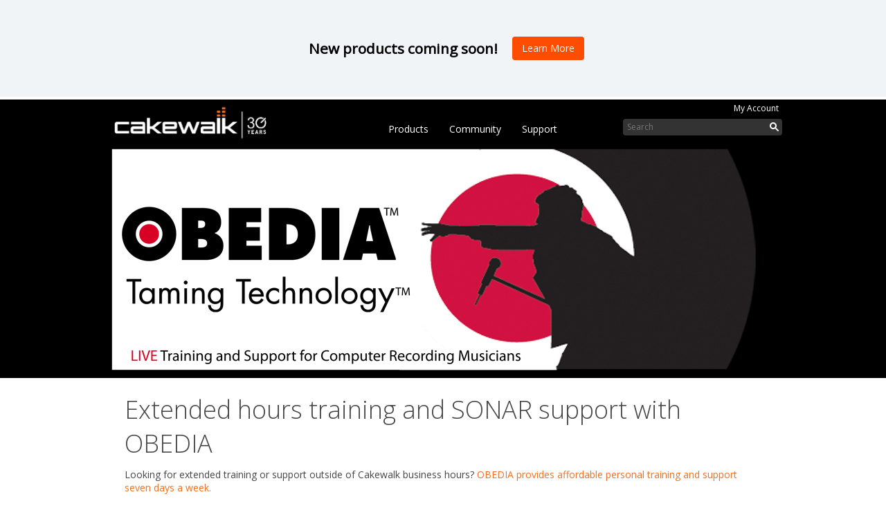

--- FILE ---
content_type: text/html; charset=utf-8
request_url: https://legacy.cakewalk.com/Page/Extended-hours-training-and-SONAR-support-with-OBEDIA
body_size: 6189
content:
<!DOCTYPE html>
<html>
<!--

   (             )                      (  _ )
   )\      )  ( /(    (   (  (       ) )_\ _( /(
 (((_)  ( /(  )\())  ))\  )\))(   ( /(((_))_\())
 )\___  )(_))((_)\  /((_)((_)()\  )(_)) _((_)\
((/ __|((_)_ | |(_)(_))  _(()((_)((_)_ | || |(_)
 | (__ / _` || / / / -_) \ V  V // _` || || / /
  \___|\__,_||_\_\ \___|  \_/\_/ \__,_||_||_\_\

    -->
<head>

    <!-- Google Tag Manager -->
    <script>
        (function (w, d, s, l, i) {
            w[l] = w[l] || []; w[l].push({
                'gtm.start':
                new Date().getTime(), event: 'gtm.js'
            }); var f = d.getElementsByTagName(s)[0],
                j = d.createElement(s), dl = l != 'dataLayer' ? '&l=' + l : ''; j.async = true; j.src =
                    'https://www.googletagmanager.com/gtm.js?id=' + i + dl; f.parentNode.insertBefore(j, f);
        })(window, document, 'script', 'dataLayer', 'GTM-M942FF5');</script>
    <!-- End Google Tag Manager -->

    <meta charset="utf-8" />
    <meta name="viewport" content="width=device-width, initial-scale=1.0">
    <title>Cakewalk - Extended hours training and SONAR support with OBEDIA</title>
    <meta name="keywords" content="learn SONAR with Obedia training and extended hours support" />
    <meta name="description" content="learn SONAR with Obedia training and extended hours support" />
    <link href='https://fonts.googleapis.com/css?family=Open+Sans:300,400' rel='stylesheet' type='text/css'>
    <link rel="stylesheet" href="https://maxcdn.bootstrapcdn.com/font-awesome/4.5.0/css/font-awesome.min.css">

    <link href="/bundles/styles?v=7GTsOEZ5iWRhAgbU5HV5A09WkAm6MTv61tuZ6IbHB_U1" rel="stylesheet"/>


    <link href="/_styles/cakewalk/cakewalk-print.min.css" rel="stylesheet" media="print" />
    <link rel="shortcut icon" href="http://static.cakewalk.com/shared/favicons/favicon.ico" type="image/x-icon" />
    <link rel="icon" href="http://static.cakewalk.com/shared/favicons/favicon.ico" type="image/ico" />
    <link rel="alternate" type="application/atom+xml" title="Atom 0.3" href="http://feeds2.feedburner.com/TheCakewalkBlog" />

    
    <style type="text/css">
        #banner { background-image: url('http://static.cakewalk.com/cms/html/OBEDIA-980px.png'); }
    </style>


    <script src="/bundles/HeaderJs?v=uZGFh11cXtRezj0lfML24mmBiCYnESJNsQlK_vVFAX81"></script>


    <script type="text/javascript">  var appInsights = window.appInsights || function (config) { function i(config) { t[config] = function () { var i = arguments; t.queue.push(function () { t[config].apply(t, i) }) } } var t = { config: config }, u = document, e = window, o = "script", s = "AuthenticatedUserContext", h = "start", c = "stop", l = "Track", a = l + "Event", v = l + "Page", y = u.createElement(o), r, f; y.src = config.url || "https://az416426.vo.msecnd.net/scripts/a/ai.0.js"; u.getElementsByTagName(o)[0].parentNode.appendChild(y); try { t.cookie = u.cookie } catch (p) { } for (t.queue = [], t.version = "1.0", r = ["Event", "Exception", "Metric", "PageView", "Trace", "Dependency"]; r.length;) i("track" + r.pop()); return i("set" + s), i("clear" + s), i(h + a), i(c + a), i(h + v), i(c + v), i("flush"), config.disableExceptionTracking || (r = "onerror", i("_" + r), f = e[r], e[r] = function (config, i, u, e, o) { var s = f && f(config, i, u, e, o); return s !== !0 && t["_" + r](config, i, u, e, o), s }), t }({ instrumentationKey: "a782ea96-0375-483b-9fae-396a8b313f85" }); window.appInsights = appInsights; appInsights.trackPageView();</script>


    <style type="text/css">
      #modal {
        color: #282c33;
      }

      @media only screen and (min-width: 768px) {
        #modal {
          padding: 40px;
        }
      }

      @media only screen and (max-width: 767.9375px) and (min-width: 0) {
        .jquery-modal.blocker {
          padding: 0;
        }
      }
    </style>
</head>
<body>

    <!-- Google Tag Manager (noscript) -->
    <noscript>
        <iframe src="https://www.googletagmanager.com/ns.html?id=GTM-M942FF5" height="0" width="0" style="display:none;visibility:hidden"></iframe>
    </noscript>
    <!-- End Google Tag Manager (noscript) -->

    <!-- Top Banner -->
    <iframe src="https://cakewalk.bandlab.com/update-banner.html" frameborder="0" scrolling="no" width="100%" height="140px"></iframe>

    <!-- jQuery Modal -->
    <script src="https://cdn.jsdelivr.net/npm/js-cookie@2/src/js.cookie.min.js"></script>
    <script src="https://cdnjs.cloudflare.com/ajax/libs/jquery-modal/0.9.1/jquery.modal.min.js"></script>
    <link rel="stylesheet" href="https://cdnjs.cloudflare.com/ajax/libs/jquery-modal/0.9.1/jquery.modal.min.css" />
    <script>
      /* DISABLE MODAL
      $(function() {
        if (!Cookies.get('modalDisplayed')) {
          setTimeout(function() {
            Cookies.set('modalDisplayed', 'true', { expires: 7 });
            $('#modal').modal({
              fadeDuration: 100
            });
          }, 1000);
        }
      });
      */
    </script>
    <div id="modal" class="modal">
      <h3 style="text-align: center; font-size: 26px; line-height: 1.3; margin-bottom: 0.6em; font-weight: 500;">
        Cakewalk by BandLab is free! <br>
        Get the award-winning DAW now.
      </h3>
      <p style="text-align: center; line-height: 1.4; font-size: 16px; margin-bottom: 22px;">
        Following the acquisition of certain assets and the complete set of intellectual property of Cakewalk Inc. from Gibson Brands on 2/23/18, BandLab Technologies announced the relaunch of SONAR as Cakewalk by BandLab - available free-to-download to all BandLab users worldwide.
      </p>
      <div style="text-align: center; height: 50px;">
        <a href="https://www.bandlab.com/products/cakewalk"
           class="button inverse"
           style="border-radius: 4px; margin-bottom: 20px;">
          Learn More
        </a>
      </div>
      <p style="text-align: center; font-size: 90%; margin-bottom: 4px;">
        As of Feb 21st 2018, information elsewhere on this website may no longer be accurate.
      </p>
      <p style="text-align: center; font-size: 90%;">
        <a rel="modal:close" style="cursor: pointer;">
          Close and browse the legacy Cakewalk website.
        </a>
      </p>
    </div>


<div id="nav-wrap">
    <div id="nav-inner" class="clearfix">
        <a id="nav-logo" href="/" title="Cakewalk home">
        </a>
        <div id="nav-links">

<a href="/My-Account">My Account</a>
        </div>

        <nav class="menu">
            <ul>
                <li>
                    <a href="/Support">Support</a>
                    <ul>
                        <li><a href="/Support/Knowledge-Base">Knowledge Base</a></li>
                        <li><a href="/Support/Knowledge-Base/FAQ">FAQs</a></li>
                        <li><a href="/Documentation/Home">Online Documentation</a></li>                                               
                        <li><a href="/My-Account/Products">Download Products</a></li>
                        <li><a href="/Register">Register Products</a></li>
                        <li><a href="/Command-Center">Download Command Center</a></li>
                        <li><a href="/My-Account">My Account</a></li>
                        <li><a href="/Support">Contact Support</a></li>
                    </ul>
                </li>
                <li>
                    <a href="http://forum.cakewalk.com">Community</a>
                    <ul>
                        <li><a href="http://forum.cakewalk.com">Cakewalk User Forum</a></li>
                        <li><a href="/CakeTV">CakeTV</a></li>
                        <li><a href="/CakeTV/SONAR-University">SONAR University</a></li>
                        <li><a href="/Artist">Artists Using Cakewalk Products</a></li>
                    </ul>
                </li>
                <li>
                    <a href="/Products">Products</a>
                    <ul>
                        <li><a href="/Products/SONAR">SONAR</a></li>
                        <li><a href="/Products/SONAR-Home-Studio">SONAR Home Studio</a></li>
                        <li><a href="/Products/Rapture">Rapture Pro</a></li>
                        <li><a href="/Products/Rapture-Session">Rapture Session</a></li>
                        <li><a href="/Products/L-Phase">L-Phase Series Plug-ins</a></li>
                        <li><a href="/Products/Drum-Replacer">Drum Replacer</a></li>
                        <li><a href="/Products/Style-Dials">Style Dials</a></li>
                        <li><a href="/Products/CA-2A">CA-2A T-Type Leveling Amplifier</a></li>
                        <li><a href="/Products/By-Category/ProChannel-Modules">ProChannel Modules</a></li>
                        <li><a href="/Products/Z3TA">Z3TA+ 2</a></li>
                        <li><a href="/Products/Dimension-Pro">Dimension Pro</a></li>
                        <li><a href="/Products/ScratchPad">ScratchPad for iPad</a></li>
                        <li><a href="/Products/Studio-Instruments">Studio Instruments</a></li>
                    </ul>
                </li>
            </ul>
        </nav>

<form action="/Site-Search" enctype="multipart/form-data" id="search-form" method="get" role="form"><input class="k-textbox" id="q" name="q" placeholder="Search" type="text" value="" /></form>
    </div>
</div>


    <div id="banner">
        
    </div>

    <div id="content-wrap">
        


<div class="content">
    <h1>Extended hours training and SONAR support with OBEDIA</h1>
    <style type="text/css">
    #banner { height: 343px; }
</style>
<p>
Looking for extended training or support outside of Cakewalk business hours? <a href="https://www.obedia.com/cakewalk-sonar-sign-up">OBEDIA provides affordable personal training and support seven days a week.</a>
</p>
<p>Since 2004, OBEDIA has helped thousands of computer recording musicians get the most out of their gear. Whether you are a beginner or a seasoned pro, OBEDIA is ready to provide you with training designed to take your recording skills to the next level. Get the most out of Sonar by scheduling a session with an expert.</p>
<h3>Why OBEDIA?</h3>
<p>
OBEDIA comes from &lsquo;Obedient Media&rsquo; and we believe technology should work for you. Because you need to speak to someone who understands you &ndash; a musician, an engineer, someone who knows your frustration and how to get results. When you call OBEDIA, it&rsquo;s like calling a friend who happens to be an expert about the gear you use. Stop Searching. Start Creating. </p>
<h3>What We Do</h3>
<p>
You have big plans and great gear, but eventually progress stalls. OBEDIA is here to remove the obstacles to your creativity. Work with us LIVE via phone or remote desktop and you&rsquo;ll be back on track.</p>
<ul>
    <li>One-On-One Session with an Expert</li>
    <li>Work Around Your Schedule &ndash; 7 days a week</li>
    <li>Personalized Service via Desktop Sharing</li>
    <li>All Major Products and Platforms</li>
    <li>Trusted Resource for Audio Industry</li>
    <li>Any Skill Level</li>
</ul>
<p>OBEDIA is pleased to provide Sonar users a special offer. <a href="https://www.obedia.com/cakewalk-sonar-sign-up">Click here to visit OBEDIA for pricing and additional information.</a></p>
</div>



    </div>

    <div id="bread-wrap">
        <div id="bread">


    <a href='/' title='Cakewalk home'>Cakewalk</a> // Extended hours training and SONAR support with OBEDIA
        </div>
    </div>


<div id="foot-wrap">
    <footer>
        <ul>
            <li>Top Cakewalk Products</li>
            <li><a href="/Products/SONAR/Versions">SONAR Platinum</a></li>
            <li><a href="/Products/SONAR/Versions">SONAR Professional</a></li>
            <li><a href="/Products/SONAR/Versions">SONAR Artist</a></li>
            <li><a href="/Products/SONAR-Home-Studio">SONAR Home Studio</a></li>
            <li><a href="/Products/L-Phase">L-Phase Series Plug-ins</a></li>
            <li><a href="/Products/Drum-Replacer">Drum Replacer</a></li>
            <li><a href="/Products/Style-Dials">Style Dials</a></li>
            <li><a href="/Products/By-Category/ProChannel-Modules">ProChannel Modules</a></li>
            <li><a href="/Products/CA-2A">CA-2A T-Type Leveling Amplifier</a></li>
            <li><a href="/Products/Studio-Instruments">Studio Instruments</a></li>
            <li><a href="/Products/Z3TA">Z3TA+ 2</a></li>
            <li><a href="/Products/Rapture">Rapture Pro</a></li>
        </ul>
        <ul>
            <li>Learn</li>
            <li><a href="/CakeTV">CakeTV</a></li>
            <li><a href="/CakeTV/SONAR-University">SONAR University</a></li>
            <li><a href="/Page/Extended-hours-training-and-SONAR-support-with-OBEDIA">Obedia</a></li>
        </ul>
        <ul>
            <li>Get Support</li>
            <li><a href="/Support/Knowledge-Base">Knowledge Base</a></li>
            <li><a href="/Support/Knowledge-Base/FAQ">FAQs</a></li>
            <li><a href="/Documentation/Home">Online Documentation</a></li>
            <li><a href="/My-Account/Products">Download Products</a></li>
            <li><a href="/Register">Register Products</a></li>
            <li><a href="/Command-Center">Download Command Center</a></li>
            <li><a href="/My-Account">My Account</a></li>
            <li><a href="/Support">Contact Support</a></li>
        </ul>
        <ul>
            <li>Community &amp; News</li>
            <li><a href="/Newsletter">Cakewalk Newsletter</a></li>
            <li><a href="/Events">Events</a></li>
            <li><a href="/Artist">Cakewalk Artists</a></li>
            <li><a href="/Press">Press Releases</a></li>
        </ul>
        <ul>
            <li>Cakewalk Inc.</li>
            <li><a href="/About">About Us</a></li>
            <li><a href="/Dealers">Cakewalk Dealers</a></li>
        </ul>
    </footer>
    <div id="foot-sub" class="something">
        <div>
            <span>Copyright &copy; 2026 Cakewalk, Inc. All rights reserved</span><br />
            <a href="/SiteMap">Sitemap</a> |
            <a href="/Privacy">Privacy Policy</a> |
            <a href="/Copyright">Legal</a>
        </div>
    </div>
</div>


    <div id="notification" class="k-block">
        <div></div>
        <button><i class="fa fa-times"></i></button>
    </div>

    <script src="/bundles/FooterJs?v=IHdZ3XsIJP3R7BL1x-nf86WW02GBkLvU2oEcwAa7ci41"></script>


    





    <noscript><img height="1" width="1" border="0" alt="" style="display:none" src="https://www.facebook.com/tr?id=1378505569102152&amp;ev=NoScript" /></noscript>

    <script type="text/javascript">
                /* <![CDATA[ */
                var google_conversion_id = 1038018319;
                var google_conversion_label = "sDrsCPvhxwQQj8777gM";
                var google_custom_params = window.google_tag_params;
                var google_remarketing_only = true;
        /* ]]> */
    </script>
    <div style="display: none;">
        <script type="text/javascript" src="//www.googleadservices.com/pagead/conversion.js">
        </script>
    </div>
    <noscript>
        <div style="display: inline;">
            <img height="1" width="1" style="border-style: none;" alt="" src="//googleads.g.doubleclick.net/pagead/viewthroughconversion/1038018319/?value=0&amp;label=sDrsCPvhxwQQj8777gM&amp;guid=ON&amp;script=0" />
        </div>
    </noscript>
</body>
</html>

--- FILE ---
content_type: text/html
request_url: https://cakewalk.bandlab.com/update-banner.html
body_size: 622
content:
<!doctype html><html dir="ltr" lang="en-US"><head><meta charset="utf-8"><meta http-equiv="X-UA-Compatible" content="IE=edge"><title></title><link href="https://fonts.googleapis.com/css?family=Open+Sans" rel="stylesheet"><link rel="stylesheet" href="styles/main-9b7ffa8e93.css"></head><body style="background:#f1f4f6;height:140px"><div class="grid-x grid-padding-y grid-padding-x" style="height:140px"><div class="cell grid-x align-center" style="align-items:center"><a href="https://www.cakewalk.com" style="font-size:1.3em;margin-right:1em" target="_blank"><strong>New products coming soon!</strong> </a><a href="https://www.cakewalk.com" class="button" style="border-radius:4px;margin-bottom:0" target="_blank">Learn More</a></div></div></body></html>